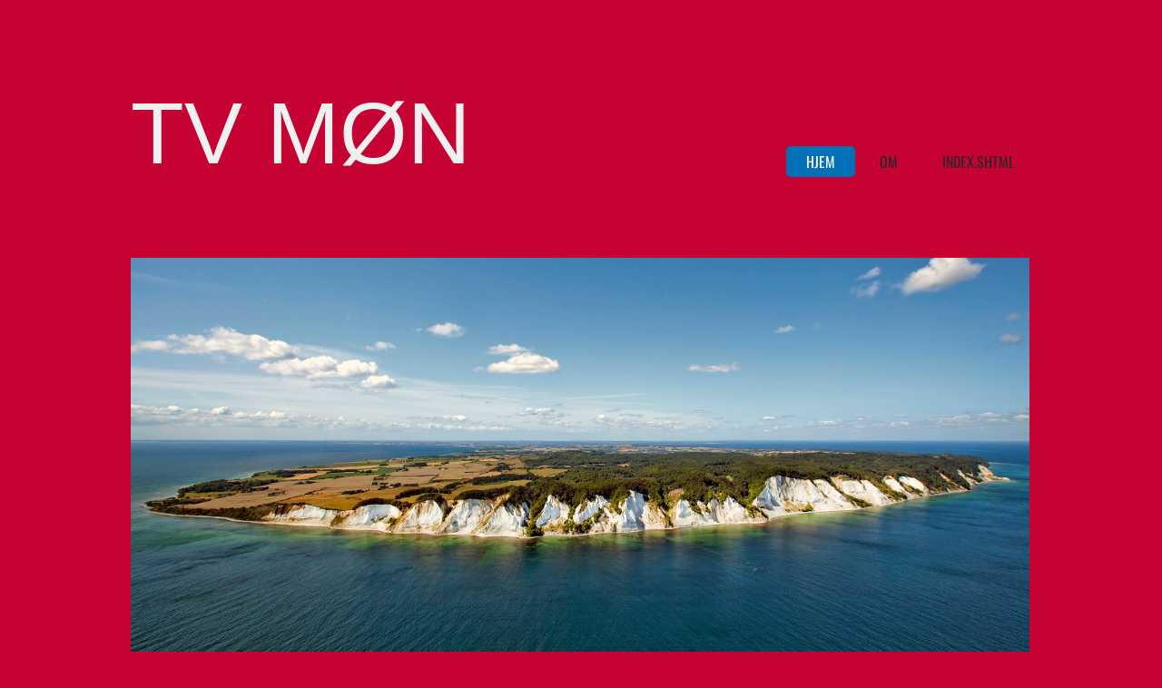

--- FILE ---
content_type: text/html
request_url: https://tv-moen.dk/
body_size: 8632
content:
<!DOCTYPE html><html prefix="og: http://ogp.me/ns#" style="height:auto !important"><head><meta charset="utf-8"><title>tv-moen.dk</title><meta name="robots" content="all"><meta name="generator" content="One.com Web Editor"><meta http-equiv="Cache-Control" content="must-revalidate, max-age=0, public"><meta http-equiv="Expires" content="-1"><meta name="viewport" content="width=1012" minpagewidth="1012"><meta name="MobileOptimized" content="320"><meta name="HandheldFriendly" content="True"><meta name="format-detection" content="telephone=no"><meta property="og:type" content="website"><meta property="og:title" content="tv-moen.dk"><meta property="og:site_name" content="tv-moen.dk"><meta property="og:url" content="https://tv-moen.dk/index.html"><meta name="twitter:card" content="summary"><meta name="twitter:title" content="tv-moen.dk"><meta name="twitter:image:alt" content="tv-moen.dk"><link rel="canonical" href="https://tv-moen.dk/"><style type="text/css">html { word-wrap: break-word; }
*, ::before, ::after { word-wrap: inherit; }
html { box-sizing: border-box; }
*, ::before, ::after { box-sizing: inherit; }
div.code { box-sizing: content-box; }
body, ul, ol, li, h1, h2, h3, h4, h5, h6, form, input, p, td, textarea { margin: 0; padding: 0; }
h1, h2, h3, h4, h5, h6 { font-size: 100%; font-weight: normal; }
ol, ul { list-style: none; }
table { border-collapse: collapse; border-spacing: 0; }
img { border: 0; }
body { -moz-osx-font-smoothing: grayscale; -webkit-font-smoothing: antialiased; }</style><style type="text/css">@font-face {
    font-family: 'dropDownMenu';
    src:
    url('[data-uri]                                                                           [base64]                 aAGYBmQBmAAAAAQAAAAAAAAAAAAAAIAAAAAAAAwAAAAMAAAAcAAEAAwAAABwAAwABAAAAHAAEADgAAAAKAAgAAgACAAEAIOkB//3//wAAAAAAIOkA//3//wAB/+MXBAADAAEAAAAAAAAAAAAAAAEAAf//                                     [base64]/                                                                                                                                [base64]') format('woff');
    font-weight: normal;
    font-style: normal;
}</style><style type="text/css">div[data-id='1E8F89E8-DC61-4862-A774-116A1468A774'][data-specific-kind="TEXT"] { margin: auto; }
div[data-id='3B015C84-3E86-4996-BA71-BDECD55548D6'] .modernLayoutMenu ul li a.level-0:hover {
        color: #3c3c3c !important
    }
    div[data-id='3B015C84-3E86-4996-BA71-BDECD55548D6'].modernLayoutMenu.dropdown ul {
        background-color:  #3c3c3c !important
    }
    div[data-id='3B015C84-3E86-4996-BA71-BDECD55548D6'].modernLayoutMenu.jsdropdown ul li a:hover {
        font-weight: bold !important;
    }
    div[data-id='3B015C84-3E86-4996-BA71-BDECD55548D6'].modernLayoutMenu.jsdropdown ul li a {
        color: rgba(255,255,255,1) !important;
    }
    
 .mobileV div[data-id='6B2D126B-3BA9-4600-A076-5F07315CE6AA'] > div > div > div > video {
                    opacity: 1 !important;
                }
div[data-id='E1CC32CE-9177-47E3-A7FD-4AFF5F24F6E3'][data-specific-kind="TEXT"] { margin: auto; }
div[data-id='AE524040-B941-4A4A-9D6A-3B0A27AC1D46'][data-specific-kind="TEXT"] { margin: auto; }
div[data-id='56C29D8D-76EA-454C-961B-30AE5F1AF76A'][data-specific-kind="TEXT"] { margin: auto; }
.mobileV div[data-id='6811EFF4-2F07-41E6-8AF5-C2FA1433C47F'] > div:first-child {border-top-width: 10px !important;
border-right-width: 10px !important;
border-bottom-width: 10px !important;
border-left-width: 10px !important;
}
.mobileV div[data-id='3EC102B4-4847-4D7C-A2F8-077194F05954'] > div:first-child {border-top-width: 10px !important;
border-right-width: 10px !important;
border-bottom-width: 10px !important;
border-left-width: 10px !important;
}
div[data-id='3D52FAC7-770F-41E5-8791-92EC35686A02'][data-specific-kind="TEXT"] { margin: auto; }
.mobileV div[data-id='52A673BA-10BA-4D43-9E73-9B98FFD9168F'] > div:first-child {border-top-width: 10px !important;
border-right-width: 10px !important;
border-bottom-width: 10px !important;
border-left-width: 10px !important;
}
div[data-id='5C76ADF1-1930-46CD-9C19-DD1FF9C725B4'][data-specific-kind="TEXT"] { margin: auto; }
div[data-id='48EE43C1-38E9-48C6-98FB-2E854451A695'][data-specific-kind="TEXT"] { margin: auto; }
div[data-id='A6B9CBBB-E777-4A34-A0F9-2F6C8806C9E2'][data-specific-kind="TEXT"] { margin: auto; }
div[data-id='C6D8759B-37D2-4C59-B72F-11E76CEA7479'][data-specific-kind="TEXT"] { margin: auto; }
div[data-id='DBE05808-8E60-40D0-87A9-F9632F5321E1'][data-specific-kind="TEXT"] { margin: auto; }
div[data-id='5E97B2EC-3B6A-420F-9EC9-3C7280559BCC'][data-specific-kind="TEXT"] { margin: auto; }
div[data-id='5C4A372A-B81C-4F52-BFD6-BCFD116114DB'][data-specific-kind="TEXT"] { margin: auto; }
.mobileV div[data-id='9F5A2B1B-99B7-45D4-A51B-EB10659EEFD7'] > div:first-child {border-top-width: 10px !important;
border-right-width: 10px !important;
border-bottom-width: 10px !important;
border-left-width: 10px !important;
}
div[data-id='66F455EA-7595-4796-8046-DE59448EE13B'][data-specific-kind="TEXT"] { margin: auto; }
.mobileV div[data-id='EDDF7EA2-A2D5-408F-9E68-E25341D59EF1'] > div:first-child {border-top-width: 10px !important;
border-right-width: 10px !important;
border-bottom-width: 10px !important;
border-left-width: 10px !important;
}
div[data-id='B753E41C-EFB0-4E78-847F-28811CCB03C8'][data-specific-kind="TEXT"] { margin: auto; }
div[data-id='2C7D677B-DFE1-4225-A5BC-F0045B29C6F0'][data-specific-kind="TEXT"] { margin: auto; }
 .mobileV div[data-id='3215448C-335F-43EA-9314-7596F0BE2E5E'] > div > div > div > video {
                    opacity: 1 !important;
                }
 .mobileV div[data-id='4BE9E21D-397C-4032-8039-78A75F1B392F'] > div > div > div > video {
                    opacity: 1 !important;
                }
 .mobileV div[data-id='3074336B-C911-4C89-B8E7-E49E214D6AA3'] > div > div > div > video {
                    opacity: 1 !important;
                }
 .mobileV div[data-id='F58E518C-A3BB-408F-B86A-8539837E2ADF'] > div > div > div > video {
                    opacity: 1 !important;
                }</style><style type="text/css">
        @media (max-width: 650px) { body { min-width: 'initial' } body.desktopV { min-width: 1012px } }
        @media (min-width: 651px) { body { min-width: 1012px } body.mobileV { min-width: initial } }</style><link rel="stylesheet" href="/onewebstatic/0ec155245d.css"><link rel="stylesheet" href="/onewebstatic/d1386d1550.css"><link href="/onewebstatic/google-fonts.php?url=https%3A%2F%2Ffonts.googleapis.com%2Fcss%3Ffamily%3DOswald%253A100%252C100italic%252C200%252C200italic%252C300%252C300italic%252C500%252C500italic%252C600%252C600italic%252C700%252C700italic%252C800%252C800italic%252C900%252C900italic%252Citalic%252Cregular&amp;subset%3Dall" rel="stylesheet"><link rel="stylesheet" href="/onewebstatic/c5dd79ee08.css"><style type="text/css">
                        .bodyBackground {
                            
background-image:none;
background-color:rgba(197,2,49,1);
                        }
                    </style><script type="text/javascript">window.WSB_PRIVACY_POLICY_PUBLISHED = true;</script><script src="/onewebstatic/e47f208c3a.js"></script></head><body class="Preview_body__2wDzb bodyBackground" style="overflow-y:auto;overflow-x:auto" data-attachments="{&quot;6B2D126B-3BA9-4600-A076-5F07315CE6AA&quot;:[&quot;3B015C84-3E86-4996-BA71-BDECD55548D6&quot;,&quot;1E8F89E8-DC61-4862-A774-116A1468A774&quot;],&quot;4BE9E21D-397C-4032-8039-78A75F1B392F&quot;:[&quot;5E67DD30-61AF-465D-88E8-ADCF0E239B25&quot;,&quot;6811EFF4-2F07-41E6-8AF5-C2FA1433C47F&quot;,&quot;5C4A372A-B81C-4F52-BFD6-BCFD116114DB&quot;,&quot;3EC102B4-4847-4D7C-A2F8-077194F05954&quot;,&quot;3D52FAC7-770F-41E5-8791-92EC35686A02&quot;,&quot;9F5A2B1B-99B7-45D4-A51B-EB10659EEFD7&quot;,&quot;66F455EA-7595-4796-8046-DE59448EE13B&quot;,&quot;3215448C-335F-43EA-9314-7596F0BE2E5E&quot;,&quot;2C7D677B-DFE1-4225-A5BC-F0045B29C6F0&quot;,&quot;52A673BA-10BA-4D43-9E73-9B98FFD9168F&quot;,&quot;EDDF7EA2-A2D5-408F-9E68-E25341D59EF1&quot;,&quot;5C76ADF1-1930-46CD-9C19-DD1FF9C725B4&quot;,&quot;B753E41C-EFB0-4E78-847F-28811CCB03C8&quot;,&quot;56C29D8D-76EA-454C-961B-30AE5F1AF76A&quot;,&quot;A6B9CBBB-E777-4A34-A0F9-2F6C8806C9E2&quot;,&quot;48EE43C1-38E9-48C6-98FB-2E854451A695&quot;,&quot;5E97B2EC-3B6A-420F-9EC9-3C7280559BCC&quot;,&quot;DBE05808-8E60-40D0-87A9-F9632F5321E1&quot;,&quot;C6D8759B-37D2-4C59-B72F-11E76CEA7479&quot;,&quot;A55F3BCD-C9BB-48AA-B18D-C94AC506ED09&quot;]}"><link rel="stylesheet" href="/onewebstatic/d99f61a50c.css"><div class="template"><div class="Preview_row__3Fkye row" style="width:1012px"></div><div class="Preview_row__3Fkye row Preview_noSideMargin__2I-_n" style="min-height:195px;width:100%"><div data-id="6B2D126B-3BA9-4600-A076-5F07315CE6AA" data-kind="SECTION" style="width:100%;min-height:195px;left:auto;min-width:1012px;margin-top:0;margin-left:0" class="Preview_componentWrapper__2i4QI"><div id="Header" data-in-template="true" data-id="6B2D126B-3BA9-4600-A076-5F07315CE6AA" data-kind="Block" data-specific-kind="SECTION" data-pin="0" data-stretch="true" data-bbox="{&quot;top&quot;:0,&quot;left&quot;:-10,&quot;right&quot;:5010,&quot;bottom&quot;:195}" class=" Preview_block__16Zmu "><div class="StripPreview_backgroundComponent__3YmQM Background_backgroundComponent__3_1Ea hasChildren" style="background-color:transparent;min-height:195px;padding-bottom:0" data-width="100" data-height="195"><div class="Preview_column__1KeVx col " style="min-height:100%;width:1012px;margin:0 auto"><div class="Preview_row__3Fkye row" style="min-height:195px;width:1012px"><div data-id="3B015C84-3E86-4996-BA71-BDECD55548D6" data-kind="MENU" style="width:500px;min-height:106px;margin-top:89px;margin-left:505px" class="Preview_componentWrapper__2i4QI"><div data-in-template="true" data-id="3B015C84-3E86-4996-BA71-BDECD55548D6" data-kind="Component" data-specific-kind="MENU" class="Preview_mobileHide__9T929 Preview_component__SbiKo "><div class="menu menuself menuhorizontal menuhorizontalright menuverticalbottom " style="width:500px;height:106px"><ul class="menu1"><li><a class="selected level-0" href="/"><span>Hjem</span></a><div class="divider"></div></li><li><a href="/om.html"><span>Om</span></a><div class="divider"></div></li><li><a href="/index.shtml.html"><span>index.shtml</span></a></li></ul></div></div><div class="Preview_float__1PmYU float" style="top:0;left:-495px;z-index:503"><div data-id="1E8F89E8-DC61-4862-A774-116A1468A774" data-kind="TEXT" style="width:990px;min-height:158px" class="Preview_componentWrapper__2i4QI"><div data-in-template="true" data-id="1E8F89E8-DC61-4862-A774-116A1468A774" data-kind="Component" data-specific-kind="TEXT" data-bbox="{&quot;top&quot;:0,&quot;left&quot;:-495,&quot;right&quot;:495,&quot;bottom&quot;:158}" data-parent="6B2D126B-3BA9-4600-A076-5F07315CE6AA" data-bottom-overlap="52" class=" Preview_component__SbiKo text-align-undefined"><div data-mve-font-change="0" class="styles_contentContainer__lrPIa textnormal styles_text__3jGMu"><h1 style="text-align: left;"><span class="textheading1 mobile-oversized" style="color: rgba(240,240,240,1); text-shadow: none; font-size: 96px;">TV MØN</span></h1></div></div></div></div></div></div><div style="clear:both"></div></div></div></div></div></div><div class="Preview_row__3Fkye row Preview_noSideMargin__2I-_n" style="min-height:3164px;width:100%"><div data-id="4BE9E21D-397C-4032-8039-78A75F1B392F" data-kind="SECTION" style="width:100%;min-height:3164px;left:auto;min-width:1012px;margin-top:0;margin-left:0" class="Preview_componentWrapper__2i4QI"><div id="Section1" data-in-template="false" data-id="4BE9E21D-397C-4032-8039-78A75F1B392F" data-kind="Block" data-specific-kind="SECTION" data-pin="0" data-stretch="true" data-bbox="{&quot;top&quot;:195,&quot;left&quot;:-10,&quot;right&quot;:5010,&quot;bottom&quot;:3359}" class=" Preview_block__16Zmu "><div class="StripPreview_backgroundComponent__3YmQM Background_backgroundComponent__3_1Ea hasChildren" style="background-color:transparent;min-height:3164px;padding-bottom:100px" data-width="100" data-height="3164"><div class="Preview_column__1KeVx col " style="min-height:100%;width:1012px;margin:0 auto"><div class="Preview_row__3Fkye row" style="min-height:523px;width:1012px"><div data-id="5E67DD30-61AF-465D-88E8-ADCF0E239B25" data-kind="IMAGE" style="width:990px;min-height:434px;margin-top:89px;margin-left:10px" class="Preview_componentWrapper__2i4QI"><div data-in-template="false" data-id="5E67DD30-61AF-465D-88E8-ADCF0E239B25" data-kind="Block" data-specific-kind="IMAGE" class=" Preview_block__16Zmu "><div class="image-container Mobile_imageComponent__QXWk1 Mobile_cropMode__cLuJp has-link" style="background-color:transparent;background-position:top;background-size:cover;background-repeat:no-repeat;background-image:url('https://impro.usercontent.one/appid/oneComWsb/domain/tv-moen.dk/media/tv-moen.dk/onewebmedia/M%C3%B8ns_klint_fra_luft_web.jpg?etag=%22390763-5ba7a513%22&amp;sourceContentType=image%2Fjpeg&amp;ignoreAspectRatio&amp;resize=2835%2B2032&amp;extract=19%2B599%2B2801%2B1227&amp;quality=85');min-height:434px;height:inherit" data-width="990" data-height="434"><div data-link="we-link" class="styles_defaultStyle__2KLgV" style="padding-bottom:100px" target="_self" title="" alt=""><a href="https://www.youtube.com/channel/UCMSZUlQSZtrqk6SpCLmFYXA/videos" class="styles_dummyAnchorStyle__1cRWd">&nbsp;</a><div class="Preview_column__1KeVx col " style="min-height:100%"><div class="Preview_row__3Fkye row" style="min-height:98px;width:990px"><div data-id="E1CC32CE-9177-47E3-A7FD-4AFF5F24F6E3" data-kind="TEXT" style="width:200px;min-height:80px;margin-top:18px;margin-left:155px" class="Preview_componentWrapper__2i4QI"><div data-in-template="false" data-id="E1CC32CE-9177-47E3-A7FD-4AFF5F24F6E3" data-kind="Component" data-specific-kind="TEXT" class=" Preview_component__SbiKo text-align-null"><div data-mve-font-change="0" class="styles_contentContainer__lrPIa textnormal styles_text__3jGMu"><p class="mobile-undersized-upper"><br></p></div></div></div></div><div class="Preview_row__3Fkye row" style="min-height:156px;width:990px"><div data-id="AE524040-B941-4A4A-9D6A-3B0A27AC1D46" data-kind="TEXT" style="width:200px;min-height:80px;margin-top:76px;margin-left:75px" class="Preview_componentWrapper__2i4QI"><div data-in-template="false" data-id="AE524040-B941-4A4A-9D6A-3B0A27AC1D46" data-kind="Component" data-specific-kind="TEXT" class=" Preview_component__SbiKo text-align-null"><div data-mve-font-change="0" class="styles_contentContainer__lrPIa textnormal styles_text__3jGMu"><p class="mobile-undersized-upper"><br></p></div></div></div></div><div style="clear:both"></div></div></div></div></div></div></div><div class="Preview_row__3Fkye row" style="min-height:101px;width:1012px"><div data-id="56C29D8D-76EA-454C-961B-30AE5F1AF76A" data-kind="TEXT" style="width:988px;min-height:85px;margin-top:16px;margin-left:11px" class="Preview_componentWrapper__2i4QI"><div data-in-template="false" data-id="56C29D8D-76EA-454C-961B-30AE5F1AF76A" data-kind="Component" data-specific-kind="TEXT" class=" Preview_component__SbiKo text-align-undefined"><div data-mve-font-change="0" class="styles_contentContainer__lrPIa textnormal styles_text__3jGMu"><p style="font-size: 34px;" class="mobile-oversized"><span style="font-size: 34px;" class="mobile-oversized"><span style="color: #fbf3f3;"><span style="font-weight: normal;">Klik</span><span style="font-weight: bold;"> på billedet ovenfor </span><span style="font-weight: normal;">for at komme<a class="link1" style="color: #fbf3f3;" href="https://www.youtube.com/channel/UCMSZUlQSZtrqk6SpCLmFYXA/videos"> til TV MØNS udsendelser </a><a class="link1" style="color: #fbf3f3;" href="https://www.youtube.com/channel/UCMSZUlQSZtrqk6SpCLmFYXA/videos">på YouTube. </a></span></span><span style="color: #fbf5f5;">Her finder du både nye udsendelser og vores arkiv.</span></span></p></div></div></div></div><div class="Preview_row__3Fkye row" style="min-height:1928px;width:1012px"><div class="Preview_column__1KeVx col " style="min-height:1928px;width:356px;float:left"><div class="Preview_row__3Fkye row" style="min-height:292px;width:356px"><div data-id="6811EFF4-2F07-41E6-8AF5-C2FA1433C47F" data-kind="IMAGE" style="width:351px;min-height:256px;margin-top:36px;margin-left:5px" class="Preview_componentWrapper__2i4QI"><div data-in-template="false" data-id="6811EFF4-2F07-41E6-8AF5-C2FA1433C47F" data-kind="Component" data-specific-kind="IMAGE" class=" Preview_component__SbiKo "><div class="Mobile_imageComponent__QXWk1 Mobile_cropMode__cLuJp" style="border-color:rgba(255,255,255,1);border-style:solid;border-width:10px 10px 10px 10px;border-top-left-radius:10px;border-top-right-radius:10px;border-bottom-right-radius:10px;border-bottom-left-radius:10px;overflow:hidden" data-width="351" data-height="256"><a href="https://youtu.be/vYILF7cAhBE" target="_self" title="" alt="" data-stop-propagation="true"><img loading="lazy" role="presentation" data-scalestrategy="crop" style="margin-top:0px;margin-left:-29.31079717457112px;display:block;margin:0" src="https://impro.usercontent.one/appid/oneComWsb/domain/tv-moen.dk/media/tv-moen.dk/onewebmedia/Sildemarked_Alma_L%C3%A6rke.png?etag=%22211983-5ba8b3c7%22&amp;sourceContentType=image%2Fpng&amp;ignoreAspectRatio&amp;resize=360%2B236&amp;extract=29%2B0%2B331%2B236" srcset="https://impro.usercontent.one/appid/oneComWsb/domain/tv-moen.dk/media/tv-moen.dk/onewebmedia/Sildemarked_Alma_L%C3%A6rke.png?etag=%22211983-5ba8b3c7%22&amp;sourceContentType=image%2Fpng&amp;ignoreAspectRatio&amp;resize=360%2B236&amp;extract=29%2B0%2B331%2B236 1x, https://impro.usercontent.one/appid/oneComWsb/domain/tv-moen.dk/media/tv-moen.dk/onewebmedia/Sildemarked_Alma_L%C3%A6rke.png?etag=%22211983-5ba8b3c7%22&amp;sourceContentType=image%2Fpng&amp;ignoreAspectRatio&amp;resize=721%2B472&amp;extract=58%2B0%2B662%2B472 2x, https://impro.usercontent.one/appid/oneComWsb/domain/tv-moen.dk/media/tv-moen.dk/onewebmedia/Sildemarked_Alma_L%C3%A6rke.png?etag=%22211983-5ba8b3c7%22&amp;sourceContentType=image%2Fpng&amp;ignoreAspectRatio&amp;resize=1081%2B708&amp;extract=87%2B0%2B993%2B708 3x" height="236" width="331" data-width="351" data-height="256"></a></div></div></div></div><div class="Preview_row__3Fkye row" style="min-height:246px;width:356px"><div data-id="3EC102B4-4847-4D7C-A2F8-077194F05954" data-kind="IMAGE" style="width:351px;min-height:213px;margin-top:33px;margin-left:5px" class="Preview_componentWrapper__2i4QI"><div data-in-template="false" data-id="3EC102B4-4847-4D7C-A2F8-077194F05954" data-kind="Component" data-specific-kind="IMAGE" class=" Preview_component__SbiKo "><div class="Mobile_imageComponent__QXWk1 Mobile_cropMode__cLuJp" style="border-color:rgba(255,255,255,1);border-style:solid;border-width:10px 10px 10px 10px;border-top-left-radius:10px;border-top-right-radius:10px;border-bottom-right-radius:10px;border-bottom-left-radius:10px;overflow:hidden" data-width="351" data-height="213"><a href="https://www.youtube.com/watch?v=zT8TVCkQNTs&amp;t=11s" target="_self" title="" alt="" data-stop-propagation="true"><img loading="lazy" role="presentation" data-scalestrategy="crop" style="margin-top:0px;margin-left:0px;display:block;margin:0" src="https://impro.usercontent.one/appid/oneComWsb/domain/tv-moen.dk/media/tv-moen.dk/onewebmedia/Middelalderskibet_Agnete.png?etag=%22ac703-5ba8bb65%22&amp;sourceContentType=image%2Fpng&amp;ignoreAspectRatio&amp;resize=331%2B201&amp;extract=0%2B0%2B331%2B193" srcset="https://impro.usercontent.one/appid/oneComWsb/domain/tv-moen.dk/media/tv-moen.dk/onewebmedia/Middelalderskibet_Agnete.png?etag=%22ac703-5ba8bb65%22&amp;sourceContentType=image%2Fpng&amp;ignoreAspectRatio&amp;resize=331%2B201&amp;extract=0%2B0%2B331%2B193 1x, https://impro.usercontent.one/appid/oneComWsb/domain/tv-moen.dk/media/tv-moen.dk/onewebmedia/Middelalderskibet_Agnete.png?etag=%22ac703-5ba8bb65%22&amp;sourceContentType=image%2Fpng&amp;ignoreAspectRatio&amp;resize=662%2B403&amp;extract=0%2B0%2B662%2B386 2x, https://impro.usercontent.one/appid/oneComWsb/domain/tv-moen.dk/media/tv-moen.dk/onewebmedia/Middelalderskibet_Agnete.png?etag=%22ac703-5ba8bb65%22&amp;sourceContentType=image%2Fpng&amp;ignoreAspectRatio&amp;resize=942%2B573&amp;extract=0%2B0%2B942%2B549 3x" height="193" width="331" data-width="351" data-height="213"></a></div></div></div></div><div class="Preview_row__3Fkye row" style="min-height:137px;width:356px"><div data-id="3D52FAC7-770F-41E5-8791-92EC35686A02" data-kind="TEXT" style="width:351px;min-height:118px;margin-top:19px;margin-left:5px" class="Preview_componentWrapper__2i4QI"><div data-in-template="false" data-id="3D52FAC7-770F-41E5-8791-92EC35686A02" data-kind="Component" data-specific-kind="TEXT" class=" Preview_component__SbiKo text-align-undefined"><div data-mve-font-change="0" class="styles_contentContainer__lrPIa textnormal styles_text__3jGMu"><h2><span class="textheading2 " style="color: rgba(255,250,251,1); font-size: 28px !important;">På togt med Agnete</span></h2><p class="mobile-undersized-upper">&nbsp;</p><p class="mobile-undersized-upper"><span style="font-weight: bold; color: rgba(251,245,245,1);">I den anden udsendelse fra Sildemarkedet i Stege hører vi først om sortsild, stegt på rughalm. Derefter tager vi en tur med middelalderskibet Agnete i Stege Bugt og til sidst spiller bandet Hvid Bille deres nummer om Fehmarnforbindelsen.</span></p></div></div></div></div><div class="Preview_row__3Fkye row" style="min-height:273px;width:356px"><div data-id="52A673BA-10BA-4D43-9E73-9B98FFD9168F" data-kind="IMAGE" style="width:351px;min-height:208px;margin-top:65px;margin-left:5px" class="Preview_componentWrapper__2i4QI"><div data-in-template="false" data-id="52A673BA-10BA-4D43-9E73-9B98FFD9168F" data-kind="Component" data-specific-kind="IMAGE" class=" Preview_component__SbiKo "><div class="Mobile_imageComponent__QXWk1 Mobile_cropMode__cLuJp" style="border-color:rgba(255,255,255,1);border-style:solid;border-width:10px 10px 10px 10px;border-top-left-radius:10px;border-top-right-radius:10px;border-bottom-right-radius:10px;border-bottom-left-radius:10px;overflow:hidden" data-width="351" data-height="208"><a href="https://youtu.be/t2Jm2se376E" target="_self" title="" alt="" data-stop-propagation="true"><img loading="lazy" role="presentation" data-scalestrategy="crop" style="margin-top:0px;margin-left:-14px;display:block;margin:0" src="https://impro.usercontent.one/appid/oneComWsb/domain/tv-moen.dk/media/tv-moen.dk/onewebmedia/Nyord_ord.png?etag=%22b077a-5ba7a1b5%22&amp;sourceContentType=image%2Fpng&amp;ignoreAspectRatio&amp;resize=347%2B188&amp;extract=14%2B0%2B331%2B188" srcset="https://impro.usercontent.one/appid/oneComWsb/domain/tv-moen.dk/media/tv-moen.dk/onewebmedia/Nyord_ord.png?etag=%22b077a-5ba7a1b5%22&amp;sourceContentType=image%2Fpng&amp;ignoreAspectRatio&amp;resize=347%2B188&amp;extract=14%2B0%2B331%2B188 1x, https://impro.usercontent.one/appid/oneComWsb/domain/tv-moen.dk/media/tv-moen.dk/onewebmedia/Nyord_ord.png?etag=%22b077a-5ba7a1b5%22&amp;sourceContentType=image%2Fpng&amp;ignoreAspectRatio&amp;resize=695%2B376&amp;extract=28%2B0%2B662%2B376 2x, https://impro.usercontent.one/appid/oneComWsb/domain/tv-moen.dk/media/tv-moen.dk/onewebmedia/Nyord_ord.png?etag=%22b077a-5ba7a1b5%22&amp;sourceContentType=image%2Fpng&amp;ignoreAspectRatio&amp;resize=935%2B506&amp;extract=37%2B0%2B890%2B505 3x" height="188" width="331" data-width="351" data-height="208"></a></div></div></div></div><div class="Preview_row__3Fkye row" style="min-height:135px;width:356px"><div data-id="5C76ADF1-1930-46CD-9C19-DD1FF9C725B4" data-kind="TEXT" style="width:356px;min-height:113px;margin-top:22px;margin-left:0" class="Preview_componentWrapper__2i4QI"><div data-in-template="false" data-id="5C76ADF1-1930-46CD-9C19-DD1FF9C725B4" data-kind="Component" data-specific-kind="TEXT" class=" Preview_component__SbiKo text-align-undefined"><div data-mve-font-change="0" class="styles_contentContainer__lrPIa textnormal styles_text__3jGMu"><h2><span class="textheading2 mobile-oversized" style="color: rgba(255,250,251,1);">Nyord Ordfestival</span></h2><p class="mobile-undersized-upper"><br></p><p class="mobile-undersized-upper"><span style="font-weight: bold; color: rgba(251,245,245,1);">På årets ordfestival på NYORD, som blev afholdt i juli måned, kunne alle lege med ord og måske genopdage yndlingsord og ord, man næsten havde glemt.</span></p></div></div></div></div><div class="Preview_row__3Fkye row" style="min-height:545px;width:356px"><div class="Preview_float__1PmYU float" style="top:465px;left:85px;z-index:1029"><div data-id="48EE43C1-38E9-48C6-98FB-2E854451A695" data-kind="TEXT" style="width:200px;min-height:80px" class="Preview_componentWrapper__2i4QI"><div data-in-template="false" data-id="48EE43C1-38E9-48C6-98FB-2E854451A695" data-kind="Component" data-specific-kind="TEXT" data-bbox="{&quot;top&quot;:2172,&quot;left&quot;:85,&quot;right&quot;:285,&quot;bottom&quot;:2252}" data-parent="4BE9E21D-397C-4032-8039-78A75F1B392F" class=" Preview_component__SbiKo text-align-null"><div data-mve-font-change="0" class="styles_contentContainer__lrPIa textnormal styles_text__3jGMu"><p class="mobile-undersized-upper"><br></p></div></div></div></div><div data-id="A6B9CBBB-E777-4A34-A0F9-2F6C8806C9E2" data-kind="TEXT" style="width:200px;min-height:80px;margin-top:405px;margin-left:25px;z-index:1027" class="Preview_componentWrapper__2i4QI"><div data-in-template="false" data-id="A6B9CBBB-E777-4A34-A0F9-2F6C8806C9E2" data-kind="Component" data-specific-kind="TEXT" class=" Preview_component__SbiKo text-align-null"><div data-mve-font-change="0" class="styles_contentContainer__lrPIa textnormal styles_text__3jGMu"><p class="mobile-undersized-upper"><br></p></div></div></div></div><div class="Preview_row__3Fkye row" style="min-height:148px;width:356px"><div data-id="5E97B2EC-3B6A-420F-9EC9-3C7280559BCC" data-kind="TEXT" style="width:200px;min-height:80px;margin-top:68px;margin-left:105px" class="Preview_componentWrapper__2i4QI"><div data-in-template="false" data-id="5E97B2EC-3B6A-420F-9EC9-3C7280559BCC" data-kind="Component" data-specific-kind="TEXT" class=" Preview_component__SbiKo text-align-null"><div data-mve-font-change="0" class="styles_contentContainer__lrPIa textnormal styles_text__3jGMu"><p class="mobile-undersized-upper"><br></p></div></div><div class="Preview_float__1PmYU float" style="top:20px;left:20px;z-index:1033"><div data-id="DBE05808-8E60-40D0-87A9-F9632F5321E1" data-kind="TEXT" style="width:200px;min-height:80px" class="Preview_componentWrapper__2i4QI"><div data-in-template="false" data-id="DBE05808-8E60-40D0-87A9-F9632F5321E1" data-kind="Component" data-specific-kind="TEXT" data-bbox="{&quot;top&quot;:20,&quot;left&quot;:20,&quot;right&quot;:220,&quot;bottom&quot;:100}" data-parent="4BE9E21D-397C-4032-8039-78A75F1B392F" class=" Preview_component__SbiKo text-align-null"><div data-mve-font-change="0" class="styles_contentContainer__lrPIa textnormal styles_text__3jGMu"><p class="mobile-undersized-upper"><br></p></div></div><div class="Preview_nonContainer__3me6k"><div class="Preview_float__1PmYU float" style="top:20px;left:20px;z-index:1035"><div data-id="C6D8759B-37D2-4C59-B72F-11E76CEA7479" data-kind="TEXT" style="width:200px;min-height:80px" class="Preview_componentWrapper__2i4QI"><div data-in-template="false" data-id="C6D8759B-37D2-4C59-B72F-11E76CEA7479" data-kind="Component" data-specific-kind="TEXT" data-bbox="{&quot;top&quot;:20,&quot;left&quot;:20,&quot;right&quot;:220,&quot;bottom&quot;:100}" data-parent="4BE9E21D-397C-4032-8039-78A75F1B392F" class=" Preview_component__SbiKo text-align-null"><div data-mve-font-change="0" class="styles_contentContainer__lrPIa textnormal styles_text__3jGMu"><p class="mobile-undersized-upper"><br></p></div></div></div></div></div></div></div></div></div><div style="clear:both"></div></div><div class="Preview_column__1KeVx col " style="min-height:1928px;width:357px;float:left"><div class="Preview_row__3Fkye row" style="min-height:302px;width:357px"><div data-id="5C4A372A-B81C-4F52-BFD6-BCFD116114DB" data-kind="TEXT" style="width:337px;min-height:276px;margin-top:26px;margin-left:20px" class="Preview_componentWrapper__2i4QI"><div data-in-template="false" data-id="5C4A372A-B81C-4F52-BFD6-BCFD116114DB" data-kind="Component" data-specific-kind="TEXT" class=" Preview_component__SbiKo text-align-undefined"><div data-mve-font-change="0" class="styles_contentContainer__lrPIa textnormal styles_text__3jGMu"><h2><span class="textheading2 mobile-oversized" style="color: rgba(247,250,252,1);">Sildemarked i Stege<br></span></h2>
<p class="mobile-undersized-upper"><br></p>
<h2><span class="textheading2 mobile-undersized-upper" style="color: rgba(247,250,252,1); font-size: 12px;">Det årlige sildemarked i Stege fandt sted 7. og 8. september</span></h2>
<p style="line-height: 1.8;" class="mobile-undersized-upper"><span style="font-weight: bold; color: rgba(251,247,247,1);">Sildemarkedet tager udgangspunkt i købstadens middelalderlige sildeeventyr, som gjorde Stege til en meget rig by.</span></p>
<p style="line-height: 1.8;" class="mobile-undersized-upper"><span style="font-weight: bold; color: rgba(251,247,247,1);">I dette program viser Alma Lærke, hvorledes man forbereder sild til rygning, bandet Hvid Bille spiller og Morten Pihl fortæller om sit nyeste produkt, en økologisk bipak, som er godt at pakke madvarer ind i. Derefter underholder bandet Pøpel med assistance fra lokale middelaldermusikere. </span></p></div></div></div></div><div class="Preview_row__3Fkye row" style="min-height:236px;width:357px"><div data-id="9F5A2B1B-99B7-45D4-A51B-EB10659EEFD7" data-kind="IMAGE" style="width:337px;min-height:213px;margin-top:23px;margin-left:20px" class="Preview_componentWrapper__2i4QI"><div data-in-template="false" data-id="9F5A2B1B-99B7-45D4-A51B-EB10659EEFD7" data-kind="Component" data-specific-kind="IMAGE" class=" Preview_component__SbiKo "><div class="Mobile_imageComponent__QXWk1 Mobile_cropMode__cLuJp" style="border-color:rgba(255,255,255,1);border-style:solid;border-width:10px 10px 10px 10px;border-top-left-radius:10px;border-top-right-radius:10px;border-bottom-right-radius:10px;border-bottom-left-radius:10px;overflow:hidden" data-width="337" data-height="213"><a href="https://youtu.be/MH3vyuZVkYU" target="_self" title="" alt="" data-stop-propagation="true"><img loading="lazy" role="presentation" data-scalestrategy="crop" style="margin-top:0px;margin-left:-15px;display:block;margin:0" src="https://impro.usercontent.one/appid/oneComWsb/domain/tv-moen.dk/media/tv-moen.dk/onewebmedia/Signe_og_John_Northrup.png?etag=%22abd80-5ba8bc49%22&amp;sourceContentType=image%2Fpng&amp;ignoreAspectRatio&amp;resize=332%2B198&amp;extract=15%2B0%2B317%2B193" srcset="https://impro.usercontent.one/appid/oneComWsb/domain/tv-moen.dk/media/tv-moen.dk/onewebmedia/Signe_og_John_Northrup.png?etag=%22abd80-5ba8bc49%22&amp;sourceContentType=image%2Fpng&amp;ignoreAspectRatio&amp;resize=332%2B198&amp;extract=15%2B0%2B317%2B193 1x, https://impro.usercontent.one/appid/oneComWsb/domain/tv-moen.dk/media/tv-moen.dk/onewebmedia/Signe_og_John_Northrup.png?etag=%22abd80-5ba8bc49%22&amp;sourceContentType=image%2Fpng&amp;ignoreAspectRatio&amp;resize=664%2B395&amp;extract=30%2B0%2B634%2B386 2x, https://impro.usercontent.one/appid/oneComWsb/domain/tv-moen.dk/media/tv-moen.dk/onewebmedia/Signe_og_John_Northrup.png?etag=%22abd80-5ba8bc49%22&amp;sourceContentType=image%2Fpng&amp;ignoreAspectRatio&amp;resize=959%2B571&amp;extract=43%2B0%2B915%2B557 3x" height="193" width="317" data-width="337" data-height="213"></a></div></div></div></div><div class="Preview_row__3Fkye row" style="min-height:149px;width:357px"><div data-id="66F455EA-7595-4796-8046-DE59448EE13B" data-kind="TEXT" style="width:337px;min-height:130px;margin-top:19px;margin-left:20px" class="Preview_componentWrapper__2i4QI"><div data-in-template="false" data-id="66F455EA-7595-4796-8046-DE59448EE13B" data-kind="Component" data-specific-kind="TEXT" class=" Preview_component__SbiKo text-align-undefined"><div data-mve-font-change="0" class="styles_contentContainer__lrPIa textnormal styles_text__3jGMu"><h2><span class="textheading2 mobile-oversized" style="color: rgba(255,248,250,1);">Kunstnerstræde&nbsp; i 30 år</span></h2><p class="mobile-undersized-upper">&nbsp;</p><p class="mobile-undersized-upper"><span style="font-weight: bold; color: rgba(250,246,246,1);">Keramikkerparret Signe og John Northrup har været med alle de 30 år, hvor Kunstnerstræde har været en integret del af tirsdagsmarkederne i Stege.</span></p></div></div></div></div><div class="Preview_row__3Fkye row" style="min-height:261px;width:357px"><div data-id="EDDF7EA2-A2D5-408F-9E68-E25341D59EF1" data-kind="IMAGE" style="width:337px;min-height:208px;margin-top:53px;margin-left:20px" class="Preview_componentWrapper__2i4QI"><div data-in-template="false" data-id="EDDF7EA2-A2D5-408F-9E68-E25341D59EF1" data-kind="Component" data-specific-kind="IMAGE" class=" Preview_component__SbiKo "><div class="Mobile_imageComponent__QXWk1 Mobile_cropMode__cLuJp" style="border-color:rgba(255,255,255,1);border-style:solid;border-width:10px 10px 10px 10px;border-top-left-radius:10px;border-top-right-radius:10px;border-bottom-right-radius:10px;border-bottom-left-radius:10px;overflow:hidden" data-width="337" data-height="208"><a href="https://youtu.be/IvmU0IMz6RI" target="_self" title="" alt="" data-stop-propagation="true"><img loading="lazy" role="presentation" data-scalestrategy="crop" style="margin-top:0px;margin-left:-15px;display:block;margin:0" src="https://impro.usercontent.one/appid/oneComWsb/domain/tv-moen.dk/media/tv-moen.dk/onewebmedia/Smedemestre.png?etag=%22c7655-5ba7a221%22&amp;sourceContentType=image%2Fpng&amp;ignoreAspectRatio&amp;resize=342%2B188&amp;extract=15%2B0%2B317%2B188" srcset="https://impro.usercontent.one/appid/oneComWsb/domain/tv-moen.dk/media/tv-moen.dk/onewebmedia/Smedemestre.png?etag=%22c7655-5ba7a221%22&amp;sourceContentType=image%2Fpng&amp;ignoreAspectRatio&amp;resize=342%2B188&amp;extract=15%2B0%2B317%2B188 1x, https://impro.usercontent.one/appid/oneComWsb/domain/tv-moen.dk/media/tv-moen.dk/onewebmedia/Smedemestre.png?etag=%22c7655-5ba7a221%22&amp;sourceContentType=image%2Fpng&amp;ignoreAspectRatio&amp;resize=684%2B376&amp;extract=30%2B0%2B634%2B376 2x, https://impro.usercontent.one/appid/oneComWsb/domain/tv-moen.dk/media/tv-moen.dk/onewebmedia/Smedemestre.png?etag=%22c7655-5ba7a221%22&amp;sourceContentType=image%2Fpng&amp;ignoreAspectRatio&amp;resize=1027%2B564&amp;extract=45%2B0%2B951%2B564 3x" height="188" width="317" data-width="337" data-height="208"></a></div></div></div></div><div class="Preview_row__3Fkye row" style="min-height:257px;width:357px"><div data-id="B753E41C-EFB0-4E78-847F-28811CCB03C8" data-kind="TEXT" style="width:337px;min-height:235px;margin-top:22px;margin-left:20px" class="Preview_componentWrapper__2i4QI"><div data-in-template="false" data-id="B753E41C-EFB0-4E78-847F-28811CCB03C8" data-kind="Component" data-specific-kind="TEXT" class=" Preview_component__SbiKo text-align-undefined"><div data-mve-font-change="0" class="styles_contentContainer__lrPIa textnormal styles_text__3jGMu"><h2><span class="textheading2 " style="color: rgba(255,248,250,1); font-size: 28px !important;">Tre forhændværende maskinmestre reminiserer</span></h2>
<p class="mobile-undersized-upper">&nbsp;</p>
<p class="mobile-undersized-upper"><span style="font-weight: bold; color: rgba(253,249,249,1);">Tre forhændværende maskinmestre på Sukkerfabrikken i Lendemarke mødtes fornylig og reminiserede over den svundne tid. </span></p>
<p class="mobile-undersized-upper"><span style="font-weight: bold; color: rgba(253,249,249,1);">John Damgaard Steffensen, Keld Klein Jørgensen og Knud Skytte Hansen fortæller levende om tiden på Sukerfabrikken, som sluttede for 30 år siden.</span></p></div></div></div></div><div class="Preview_row__3Fkye row" style="min-height:723px;width:357px"><div data-id="2C7D677B-DFE1-4225-A5BC-F0045B29C6F0" data-kind="TEXT" style="width:271px;min-height:683px;margin-top:40px;margin-left:20px" class="Preview_componentWrapper__2i4QI"><div data-in-template="false" data-id="2C7D677B-DFE1-4225-A5BC-F0045B29C6F0" data-kind="Component" data-specific-kind="TEXT" class=" Preview_component__SbiKo text-align-undefined"><div data-mve-font-change="0" class="styles_contentContainer__lrPIa textnormal styles_text__3jGMu"><h1 style="line-height: 1.2;"><span class="textheading1 " style="color: rgba(250,246,246,1); font-size: 22px !important;"><a class="link1" href="http://tv-moen.dk/links/tv_moen_aarsrappo%E2%80%A6.pdf">Foreningen TV MØN </a></span></h1>
<p style="line-height: 1.2;" class="mobile-undersized-upper"><br></p>
<h1 style="line-height: 1.2;"><span class="textheading1 mobile-undersized-upper" style="color: rgba(250,245,245,1); font-size: 12px;">kontakt: 51326480</span></h1>
<h1 style="line-height: 1.2;"><span class="textheading1 mobile-undersized-upper" style="color: rgba(250,245,245,1); font-size: 12px;">nyheder@tv-moen.dk</span></h1>
<p style="line-height: 1.2;" class="mobile-undersized-upper"><span class="textheading1 mobile-undersized-upper" style="color: rgba(250,245,245,1); font-size: 12px;"><br></span></p>
<h1 style="line-height: 1.2;"><span class="textheading1 mobile-undersized-upper" style="color: rgba(250,245,245,1); font-size: 12px;">Klekkendevej 13</span></h1>
<h1 style="line-height: 1.2;"><span class="textheading1 mobile-undersized-upper" style="color: rgba(250,245,245,1); font-size: 12px;">4792 Askeby</span></h1>
<p style="line-height: 1.2;" class="mobile-undersized-upper"><br></p>
<h1 style="line-height: 1.2;"><span class="textheading1 mobile-undersized-upper" style="color: rgba(250,247,247,1); font-size: 12px;">Bestyrelsesmedlemmer:</span></h1>
<h1 style="line-height: 1.2;"><span class="textheading1 mobile-undersized-upper" style="color: rgba(250,247,247,1); font-size: 12px;">&nbsp;</span></h1>
<h1 style="line-height: 1.2;"><span class="textheading1 mobile-undersized-upper" style="color: rgba(250,247,247,1); font-size: 12px;">Sigurd Bo Bojesen, formand</span></h1>
<h1 style="line-height: 1.2;"><span class="textheading1 mobile-undersized-upper" style="color: rgba(250,247,247,1); font-size: 12px;">Eva Brinch, kasserer</span></h1>
<h1 style="line-height: 1.2;"><span class="textheading1 mobile-undersized-upper" style="color: rgba(250,247,247,1); font-size: 12px;">Ole Ørsted, næstformand og sekretær</span></h1>
<h1 style="line-height: 1.2;"><span class="textheading1 mobile-undersized-upper" style="color: rgba(250,247,247,1); font-size: 12px;">&nbsp;</span></h1>
<h1 style="line-height: 1.2;"><span class="textheading1 mobile-undersized-upper" style="color: rgba(250,247,247,1); font-size: 12px;">ALT INDHOLD – TEKST, FOTOS, VIDEO&nbsp;</span></h1>
<h1 style="line-height: 1.2;"><span class="textheading1 mobile-undersized-upper" style="color: rgba(250,247,247,1); font-size: 12px;"> <span style="font-weight: bold;">©</span> 2023 TV MØN</span></h1>
<h1 style="line-height: 1.2;"><span class="textheading1 mobile-undersized-upper" style="color: rgba(250,247,247,1); font-size: 12px;"> MÅ IKKE REPRODUCERES I NOGEN FORM.</span></h1>
<p style="line-height: 1.2;" class="mobile-undersized-upper"><br></p>
<h1 style="line-height: 1.2;"><span class="textheading1 mobile-undersized-upper" style="color: rgba(250,247,247,1); font-size: 12px;">&nbsp;</span></h1>
<h1 style="line-height: 1.2;"><span class="textheading1 mobile-undersized-upper" style="color: rgba(250,247,247,1); font-size: 12px;">Links:</span></h1>
<h1 style="line-height: 1.2;"><span class="textheading1 mobile-undersized-upper" style="color: rgba(250,247,247,1); font-size: 12px;">&nbsp;</span></h1>
<h1 style="line-height: 1.2;"><span class="textheading1 " style="font-size: 22px;"><a class="link1" href="/onewebmedia/TV%20M%C3%98N%20a%CC%8Arsregnskab%202023.pdf">Årsregnskab 2023</a></span></h1>
<p style="line-height: 1.2;" class="mobile-undersized-upper"><span class="textheading1 " style="font-size: 22px;"><br></span></p>
<p style="line-height: 1.2;" class="mobile-undersized-upper"><span class="textheading1 " style="font-size: 22px;"><br></span></p>
<p style="line-height: 1.2;" class="mobile-undersized-upper"><span class="textheading1 " style="font-size: 22px;"><br></span></p>
<p style="line-height: 1.2;" class="mobile-undersized-upper"><span class="textheading1 " style="font-size: 22px;"><br></span></p>
<p style="line-height: 1.2;" class="mobile-undersized-upper"><span class="textheading1 " style="font-size: 22px;"><br></span></p>
<p style="line-height: 1.2;" class="mobile-undersized-upper"><span class="textheading1 " style="font-size: 22px;"><br></span></p>
<p style="line-height: 1.2;" class="mobile-undersized-upper"><br></p>
<p style="line-height: 1.2;" class="mobile-undersized-upper"><br></p>
<p style="line-height: 1.2;" class="mobile-undersized-upper"><br></p>
<p style="line-height: 1.2;" class="mobile-undersized-upper"><br></p>
<h1 style="line-height: 1.2;"><span class="textheading1 " style="color: rgba(251,245,245,1); font-size: 22px !important;"><a class="link1" href="http://tv-moen.dk/onewebmedia/TVmoen_ved.pdf">Vedtægter</a></span></h1>
<h1 style="line-height: 1.2;"><span class="textheading1 " style="font-size: 22px !important;">&nbsp;</span></h1>
<h1 style="line-height: 1.2;"><span class="textheading1 " style="font-size: 22px !important;">&nbsp;</span></h1>
<h1 style="line-height: 1.2;"><span class="textheading1 " style="font-size: 22px !important;">&nbsp;</span></h1></div></div><div class="Preview_float__1PmYU float" style="top:369px;left:-26px;z-index:1041"><div data-id="A55F3BCD-C9BB-48AA-B18D-C94AC506ED09" data-kind="IMAGE" style="width:312px;min-height:177px" class="Preview_componentWrapper__2i4QI"><div data-in-template="false" data-id="A55F3BCD-C9BB-48AA-B18D-C94AC506ED09" data-kind="Component" data-specific-kind="IMAGE" data-bbox="{&quot;top&quot;:369,&quot;left&quot;:-26,&quot;right&quot;:286,&quot;bottom&quot;:546}" data-parent="4BE9E21D-397C-4032-8039-78A75F1B392F" class=" Preview_component__SbiKo "><div class="Mobile_imageComponent__QXWk1" style="width:312px;height:177px;overflow:hidden" data-width="312" data-height="177"><img loading="lazy" role="presentation" data-scalestrategy="fit" style="display:block;margin:0" src="https://impro.usercontent.one/appid/oneComWsb/domain/tv-moen.dk/media/tv-moen.dk/onewebmedia/Foreningen%20TV%20M%C3%98N%20a%CC%8Arsrapport%20link.png?etag=W%2F%223da6-66d5650e%22&amp;sourceContentType=image%2Fpng&amp;ignoreAspectRatio&amp;resize=139%2B79" srcset="https://impro.usercontent.one/appid/oneComWsb/domain/tv-moen.dk/media/tv-moen.dk/onewebmedia/Foreningen%20TV%20M%C3%98N%20a%CC%8Arsrapport%20link.png?etag=W%2F%223da6-66d5650e%22&amp;sourceContentType=image%2Fpng&amp;ignoreAspectRatio&amp;resize=139%2B79 1x, https://impro.usercontent.one/appid/oneComWsb/domain/tv-moen.dk/media/tv-moen.dk/onewebmedia/Foreningen%20TV%20M%C3%98N%20a%CC%8Arsrapport%20link.png?etag=W%2F%223da6-66d5650e%22&amp;sourceContentType=image%2Fpng&amp;ignoreAspectRatio&amp;resize=139%2B79 2x, https://impro.usercontent.one/appid/oneComWsb/domain/tv-moen.dk/media/tv-moen.dk/onewebmedia/Foreningen%20TV%20M%C3%98N%20a%CC%8Arsrapport%20link.png?etag=W%2F%223da6-66d5650e%22&amp;sourceContentType=image%2Fpng&amp;ignoreAspectRatio&amp;resize=139%2B79 3x" height="177" width="312" data-width="312" data-height="177"></div></div></div></div></div></div><div style="clear:both"></div></div><div class="Preview_column__1KeVx col " style="min-height:1928px;width:57px;float:left"><div data-id="3215448C-335F-43EA-9314-7596F0BE2E5E" data-kind="BACKGROUND" style="width:20px;min-height:20px;margin-top:1102px;margin-left:37px" class="Preview_componentWrapper__2i4QI"><div data-in-template="false" data-id="3215448C-335F-43EA-9314-7596F0BE2E5E" data-kind="Component" data-specific-kind="BACKGROUND" class="Preview_mobileHide__9T929 Preview_component__SbiKo "><div class="BackgroundPreview_backgroundComponent__3Dr5e BackgroundPreview_bgHeight__3dD2e" style="min-height:20px;padding-bottom:0" data-width="20" data-height="20"></div></div></div><div style="clear:both"></div></div><div style="clear:both"></div></div><div style="clear:both"></div></div></div></div></div></div><div class="Preview_row__3Fkye row Preview_noSideMargin__2I-_n" style="min-height:489px;width:100%"><div data-id="F58E518C-A3BB-408F-B86A-8539837E2ADF" data-kind="SECTION" style="width:100%;min-height:489px;left:auto;min-width:1012px;margin-top:0;margin-left:0" class="Preview_componentWrapper__2i4QI"><div id="Footer" data-in-template="true" data-id="F58E518C-A3BB-408F-B86A-8539837E2ADF" data-kind="Block" data-specific-kind="SECTION" data-pin="0" data-stretch="true" class=" Preview_block__16Zmu "><div class="StripPreview_backgroundComponent__3YmQM Background_backgroundComponent__3_1Ea hasChildren" style="background-color:transparent;min-height:489px;padding-bottom:100px" data-width="100" data-height="489"><div class="Preview_column__1KeVx col " style="min-height:100%;width:1012px;margin:0 auto"><div class="Preview_row__3Fkye row" style="min-height:1px;width:1012px"><div data-id="3074336B-C911-4C89-B8E7-E49E214D6AA3" data-kind="BACKGROUND" style="width:1000px;min-height:1px;margin-top:0;margin-left:5px" class="Preview_componentWrapper__2i4QI"><div data-in-template="true" data-id="3074336B-C911-4C89-B8E7-E49E214D6AA3" data-kind="Component" data-specific-kind="BACKGROUND" class="Preview_mobileHide__9T929 Preview_component__SbiKo "><div class="BackgroundPreview_backgroundComponent__3Dr5e BackgroundPreview_bgHeight__3dD2e" style="min-height:1px;padding-bottom:0" data-width="1000" data-height="1"></div></div></div></div><div style="clear:both"></div></div></div></div></div></div></div><div class="publishOnlyComponents"><div data-testid="empty-cart-component"></div></div><script src="/onewebstatic/a2cf72ae9c.js"></script><script src="/onewebstatic/d8aaffab41.js"></script><script src="/onewebstatic/6499ecfb0a.js"></script><script src="/onewebstatic/a966beca17.js"></script><script src="/onewebstatic/0cc6b0fe94.js"></script><script src="/onewebstatic/3ca735d8af.js"></script><script src="/onewebstatic/79d2b8e633.js"></script><script src="/onewebstatic/754da52d3a.js"></script><script src="/onewebstatic/6563f65d21.js"></script><script src="/onewebstatic/50a91946f6.js"></script><script src="/onewebstatic/c11b17c5d2.js"></script><script src="/onewebstatic/79575a4ba3.js"></script><script src="/onewebstatic/9fd7509069.js"></script><script src="/onewebstatic/f325d37433.js"></script><script src="/onewebstatic/ac03fb8dec.js" id="mobileBackgroundLiner" data-params="{&quot;bodyBackgroundClassName&quot;:&quot;bodyBackground&quot;,&quot;linerClassName&quot;:&quot;Preview_bodyBackgroundLiner__1bYbS&quot;,&quot;scrollEffect&quot;:null}"></script><div id="tracking-scripts-container">
                    <script key="g-tag-load-lib-script">
                        
                    </script>
                    <script key="f-pixel-script">
                        
                    </script>
                    <script key="sitWit-script">
                        
                    </script>
                    <script key="kliken-script">
                        
                    </script>
                    
           </div><div></div></body></html>